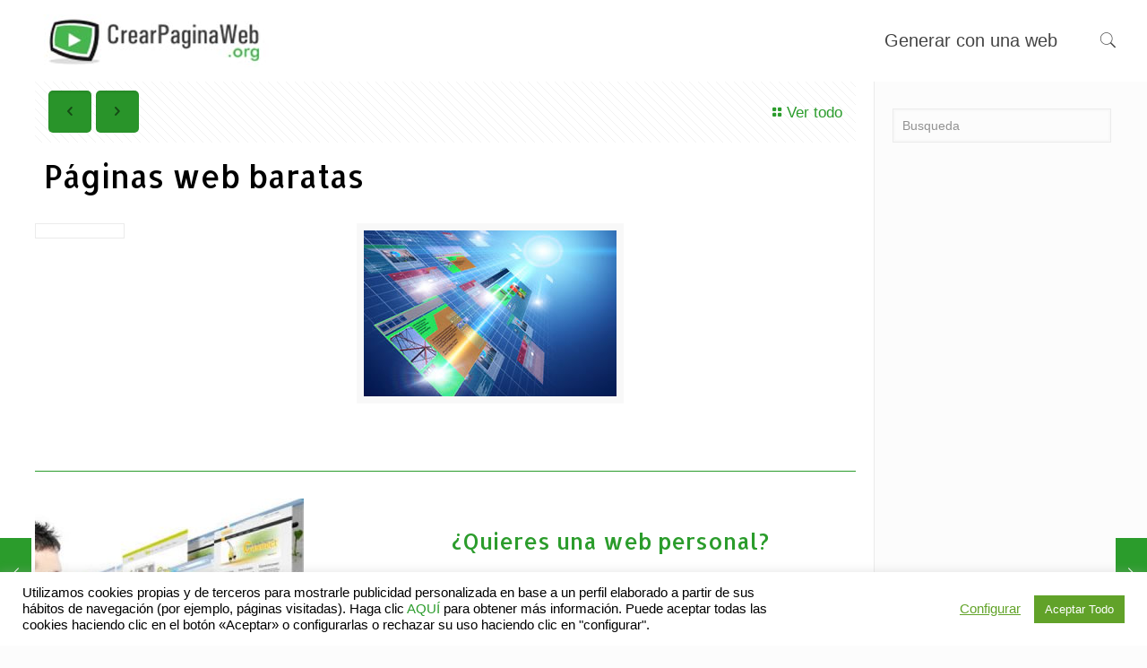

--- FILE ---
content_type: text/html; charset=UTF-8
request_url: https://crearpaginaweb.org/blog/paginas-web-baratas/
body_size: 16640
content:
<!DOCTYPE html><html lang="es" class="no-js"><head><meta charset="UTF-8" /> <script>(function(i,s,o,g,r,a,m){i['GoogleAnalyticsObject']=r;i[r]=i[r]||function(){
  (i[r].q=i[r].q||[]).push(arguments)},i[r].l=1*new Date();a=s.createElement(o),
  m=s.getElementsByTagName(o)[0];a.async=1;a.src=g;m.parentNode.insertBefore(a,m)
  })(window,document,'script','//www.google-analytics.com/analytics.js','ga');

  ga('create', 'UA-34049609-2', 'auto');
  ga('send', 'pageview');</script><title>Páginas Web baratas de alta calidad</title><style id="rocket-critical-css">https://crearpaginaweb.org/wp-content/cache/min/1/b070849c58485c20c7782ff063600faa.css</style><link rel="preload" href="https://fonts.googleapis.com/css?family=Allerta%3A1%7CAllerta%20Stencil%3A1%7CBitter%7CLato%7CLibre%20Baskerville%7CMontserrat%7CNeuton%7COpen%20Sans%7CPacifico%7CRaleway%7CRoboto%7CSacramento%7CVarela%20Round%7CLato%7COpen%20Sans%7CLibre%20Baskerville%7CMontserrat%7CNeuton%7CRaleway%7CRoboto%7CSacramento%7CVarela%20Round%7CPacifico%7CBitter&subset=" as="style" onload="this.onload=null;this.rel='stylesheet'" /><link rel="preload" href="https://crearpaginaweb.org/wp-content/cache/min/1/646eaa6101785a7c04441e71bddd9a06.css" as="style" onload="this.onload=null;this.rel='stylesheet'" data-minify="1" /><meta name='robots' content='max-image-preview:large' /><meta name="format-detection" content="telephone=no"><meta name="viewport" content="width=device-width, initial-scale=1, maximum-scale=1" /><link rel="shortcut icon" href="https://crearpaginaweb.org/wp-content/uploads/2016/05/favicon.ico" type="image/x-icon" /><link rel="apple-touch-icon" href="https://crearpaginaweb.org/wp-content/uploads/2016/05/favicon.ico" /><meta name="description" content="Sus espectativas al menor precio. Seleccione su tipo de web: personal, de empresa o tienda online. Paginas web baratas, una gran relación calidad-precio."/><meta name="robots" content="max-snippet:-1, max-image-preview:large, max-video-preview:-1"/><link rel="canonical" href="https://crearpaginaweb.org/blog/paginas-web-baratas/" /><meta property="og:locale" content="es_ES" /><meta property="og:type" content="article" /><meta property="og:title" content="Páginas Web baratas de alta calidad" /><meta property="og:description" content="Sus espectativas al menor precio. Seleccione su tipo de web: personal, de empresa o tienda online. Paginas web baratas, una gran relación calidad-precio." /><meta property="og:url" content="https://crearpaginaweb.org/blog/paginas-web-baratas/" /><meta property="og:site_name" content="CrearPaginaWeb" /><meta property="article:section" content="Blog" /><meta property="article:published_time" content="2013-02-07T02:02:10+00:00" /><meta property="article:modified_time" content="2013-02-07T16:55:12+00:00" /><meta property="og:updated_time" content="2013-02-07T16:55:12+00:00" /><meta property="og:image" content="https://crearpaginaweb.org/wp-content/uploads/2013/02/paginawebbarata.jpg" /><meta property="og:image:secure_url" content="https://crearpaginaweb.org/wp-content/uploads/2013/02/paginawebbarata.jpg" /><meta property="og:image:width" content="282" /><meta property="og:image:height" content="200" /><meta name="twitter:card" content="summary" /><meta name="twitter:description" content="Sus espectativas al menor precio. Seleccione su tipo de web: personal, de empresa o tienda online. Paginas web baratas, una gran relación calidad-precio." /><meta name="twitter:title" content="Páginas Web baratas de alta calidad" /><meta name="twitter:image" content="https://crearpaginaweb.org/wp-content/uploads/2013/02/paginawebbarata.jpg" /> <script type='application/ld+json' class='yoast-schema-graph yoast-schema-graph--main'>{"@context":"https://schema.org","@graph":[{"@type":"Organization","@id":"https://crearpaginaweb.org/#organization","name":"CrearPaginaWeb.org","url":"https://crearpaginaweb.org/","sameAs":[],"logo":{"@type":"ImageObject","@id":"https://crearpaginaweb.org/#logo","inLanguage":"es","url":"https://crearpaginaweb.org/wp-content/uploads/2012/10/dominios2.jpg","width":830,"height":432,"caption":"CrearPaginaWeb.org"},"image":{"@id":"https://crearpaginaweb.org/#logo"}},{"@type":"WebSite","@id":"https://crearpaginaweb.org/#website","url":"https://crearpaginaweb.org/","name":"CrearPaginaWeb","inLanguage":"es","description":"C&oacute;mo crear un p&aacute;gina web personal o de empresa","publisher":{"@id":"https://crearpaginaweb.org/#organization"},"potentialAction":[{"@type":"SearchAction","target":"https://crearpaginaweb.org/?s={search_term_string}","query-input":"required name=search_term_string"}]},{"@type":"ImageObject","@id":"https://crearpaginaweb.org/blog/paginas-web-baratas/#primaryimage","inLanguage":"es","url":"https://crearpaginaweb.org/wp-content/uploads/2013/02/paginawebbarata.jpg","width":282,"height":200},{"@type":"WebPage","@id":"https://crearpaginaweb.org/blog/paginas-web-baratas/#webpage","url":"https://crearpaginaweb.org/blog/paginas-web-baratas/","name":"P\u00e1ginas Web baratas de alta calidad","isPartOf":{"@id":"https://crearpaginaweb.org/#website"},"inLanguage":"es","primaryImageOfPage":{"@id":"https://crearpaginaweb.org/blog/paginas-web-baratas/#primaryimage"},"datePublished":"2013-02-07T02:02:10+00:00","dateModified":"2013-02-07T16:55:12+00:00","description":"Sus espectativas al menor precio. Seleccione su tipo de web: personal, de empresa o tienda online. Paginas web baratas, una gran relaci\u00f3n calidad-precio.","potentialAction":[{"@type":"ReadAction","target":["https://crearpaginaweb.org/blog/paginas-web-baratas/"]}]},{"@type":"Article","@id":"https://crearpaginaweb.org/blog/paginas-web-baratas/#article","isPartOf":{"@id":"https://crearpaginaweb.org/blog/paginas-web-baratas/#webpage"},"author":{"@id":"https://crearpaginaweb.org/#/schema/person/529d6863035eb1e5b3969a7ba3b45550"},"headline":"P\u00e1ginas web baratas","datePublished":"2013-02-07T02:02:10+00:00","dateModified":"2013-02-07T16:55:12+00:00","commentCount":1,"mainEntityOfPage":{"@id":"https://crearpaginaweb.org/blog/paginas-web-baratas/#webpage"},"publisher":{"@id":"https://crearpaginaweb.org/#organization"},"image":{"@id":"https://crearpaginaweb.org/blog/paginas-web-baratas/#primaryimage"},"articleSection":"Blog","inLanguage":"es","potentialAction":[{"@type":"CommentAction","name":"Comment","target":["https://crearpaginaweb.org/blog/paginas-web-baratas/#respond"]}]},{"@type":["Person"],"@id":"https://crearpaginaweb.org/#/schema/person/529d6863035eb1e5b3969a7ba3b45550","name":"Gustin","image":{"@type":"ImageObject","@id":"https://crearpaginaweb.org/#authorlogo","inLanguage":"es","url":"https://secure.gravatar.com/avatar/c55ce156f891ccef129c1520a3ffaece?s=96&d=mm&r=g","caption":"Gustin"},"sameAs":[]}]}</script> <link rel='dns-prefetch' href='//fonts.googleapis.com' /><link rel="alternate" type="application/rss+xml" title="CrearPaginaWeb &raquo; Feed" href="https://crearpaginaweb.org/feed/" /><link rel="alternate" type="application/rss+xml" title="CrearPaginaWeb &raquo; Feed de los comentarios" href="https://crearpaginaweb.org/comments/feed/" /><link rel="alternate" type="application/rss+xml" title="CrearPaginaWeb &raquo; Comentario Páginas web baratas del feed" href="https://crearpaginaweb.org/blog/paginas-web-baratas/feed/" /><style type="text/css">img.wp-smiley,img.emoji{display:inline!important;border:none!important;box-shadow:none!important;height:1em!important;width:1em!important;margin:0 0.07em!important;vertical-align:-0.1em!important;background:none!important;padding:0!important}</style><style id='global-styles-inline-css' type='text/css'>body{--wp--preset--color--black:#000;--wp--preset--color--cyan-bluish-gray:#abb8c3;--wp--preset--color--white:#fff;--wp--preset--color--pale-pink:#f78da7;--wp--preset--color--vivid-red:#cf2e2e;--wp--preset--color--luminous-vivid-orange:#ff6900;--wp--preset--color--luminous-vivid-amber:#fcb900;--wp--preset--color--light-green-cyan:#7bdcb5;--wp--preset--color--vivid-green-cyan:#00d084;--wp--preset--color--pale-cyan-blue:#8ed1fc;--wp--preset--color--vivid-cyan-blue:#0693e3;--wp--preset--color--vivid-purple:#9b51e0;--wp--preset--gradient--vivid-cyan-blue-to-vivid-purple:linear-gradient(135deg,rgba(6,147,227,1) 0%,rgb(155,81,224) 100%);--wp--preset--gradient--light-green-cyan-to-vivid-green-cyan:linear-gradient(135deg,rgb(122,220,180) 0%,rgb(0,208,130) 100%);--wp--preset--gradient--luminous-vivid-amber-to-luminous-vivid-orange:linear-gradient(135deg,rgba(252,185,0,1) 0%,rgba(255,105,0,1) 100%);--wp--preset--gradient--luminous-vivid-orange-to-vivid-red:linear-gradient(135deg,rgba(255,105,0,1) 0%,rgb(207,46,46) 100%);--wp--preset--gradient--very-light-gray-to-cyan-bluish-gray:linear-gradient(135deg,rgb(238,238,238) 0%,rgb(169,184,195) 100%);--wp--preset--gradient--cool-to-warm-spectrum:linear-gradient(135deg,rgb(74,234,220) 0%,rgb(151,120,209) 20%,rgb(207,42,186) 40%,rgb(238,44,130) 60%,rgb(251,105,98) 80%,rgb(254,248,76) 100%);--wp--preset--gradient--blush-light-purple:linear-gradient(135deg,rgb(255,206,236) 0%,rgb(152,150,240) 100%);--wp--preset--gradient--blush-bordeaux:linear-gradient(135deg,rgb(254,205,165) 0%,rgb(254,45,45) 50%,rgb(107,0,62) 100%);--wp--preset--gradient--luminous-dusk:linear-gradient(135deg,rgb(255,203,112) 0%,rgb(199,81,192) 50%,rgb(65,88,208) 100%);--wp--preset--gradient--pale-ocean:linear-gradient(135deg,rgb(255,245,203) 0%,rgb(182,227,212) 50%,rgb(51,167,181) 100%);--wp--preset--gradient--electric-grass:linear-gradient(135deg,rgb(202,248,128) 0%,rgb(113,206,126) 100%);--wp--preset--gradient--midnight:linear-gradient(135deg,rgb(2,3,129) 0%,rgb(40,116,252) 100%);--wp--preset--duotone--dark-grayscale:url('#wp-duotone-dark-grayscale');--wp--preset--duotone--grayscale:url('#wp-duotone-grayscale');--wp--preset--duotone--purple-yellow:url('#wp-duotone-purple-yellow');--wp--preset--duotone--blue-red:url('#wp-duotone-blue-red');--wp--preset--duotone--midnight:url('#wp-duotone-midnight');--wp--preset--duotone--magenta-yellow:url('#wp-duotone-magenta-yellow');--wp--preset--duotone--purple-green:url('#wp-duotone-purple-green');--wp--preset--duotone--blue-orange:url('#wp-duotone-blue-orange');--wp--preset--font-size--small:13px;--wp--preset--font-size--medium:20px;--wp--preset--font-size--large:36px;--wp--preset--font-size--x-large:42px;--wp--preset--spacing--20:.44rem;--wp--preset--spacing--30:.67rem;--wp--preset--spacing--40:1rem;--wp--preset--spacing--50:1.5rem;--wp--preset--spacing--60:2.25rem;--wp--preset--spacing--70:3.38rem;--wp--preset--spacing--80:5.06rem;--wp--preset--shadow--natural:6px 6px 9px rgba(0,0,0,.2);--wp--preset--shadow--deep:12px 12px 50px rgba(0,0,0,.4);--wp--preset--shadow--sharp:6px 6px 0 rgba(0,0,0,.2);--wp--preset--shadow--outlined:6px 6px 0 -3px rgba(255,255,255,1),6px 6px rgba(0,0,0,1);--wp--preset--shadow--crisp:6px 6px 0 rgba(0,0,0,1)}:where(.is-layout-flex){gap:.5em}body .is-layout-flow>.alignleft{float:left;margin-inline-start:0;margin-inline-end:2em}body .is-layout-flow>.alignright{float:right;margin-inline-start:2em;margin-inline-end:0}body .is-layout-flow>.aligncenter{margin-left:auto!important;margin-right:auto!important}body .is-layout-constrained>.alignleft{float:left;margin-inline-start:0;margin-inline-end:2em}body .is-layout-constrained>.alignright{float:right;margin-inline-start:2em;margin-inline-end:0}body .is-layout-constrained>.aligncenter{margin-left:auto!important;margin-right:auto!important}body .is-layout-constrained>:where(:not(.alignleft):not(.alignright):not(.alignfull)){max-width:var(--wp--style--global--content-size);margin-left:auto!important;margin-right:auto!important}body .is-layout-constrained>.alignwide{max-width:var(--wp--style--global--wide-size)}body .is-layout-flex{display:flex}body .is-layout-flex{flex-wrap:wrap;align-items:center}body .is-layout-flex>*{margin:0}:where(.wp-block-columns.is-layout-flex){gap:2em}.has-black-color{color:var(--wp--preset--color--black)!important}.has-cyan-bluish-gray-color{color:var(--wp--preset--color--cyan-bluish-gray)!important}.has-white-color{color:var(--wp--preset--color--white)!important}.has-pale-pink-color{color:var(--wp--preset--color--pale-pink)!important}.has-vivid-red-color{color:var(--wp--preset--color--vivid-red)!important}.has-luminous-vivid-orange-color{color:var(--wp--preset--color--luminous-vivid-orange)!important}.has-luminous-vivid-amber-color{color:var(--wp--preset--color--luminous-vivid-amber)!important}.has-light-green-cyan-color{color:var(--wp--preset--color--light-green-cyan)!important}.has-vivid-green-cyan-color{color:var(--wp--preset--color--vivid-green-cyan)!important}.has-pale-cyan-blue-color{color:var(--wp--preset--color--pale-cyan-blue)!important}.has-vivid-cyan-blue-color{color:var(--wp--preset--color--vivid-cyan-blue)!important}.has-vivid-purple-color{color:var(--wp--preset--color--vivid-purple)!important}.has-black-background-color{background-color:var(--wp--preset--color--black)!important}.has-cyan-bluish-gray-background-color{background-color:var(--wp--preset--color--cyan-bluish-gray)!important}.has-white-background-color{background-color:var(--wp--preset--color--white)!important}.has-pale-pink-background-color{background-color:var(--wp--preset--color--pale-pink)!important}.has-vivid-red-background-color{background-color:var(--wp--preset--color--vivid-red)!important}.has-luminous-vivid-orange-background-color{background-color:var(--wp--preset--color--luminous-vivid-orange)!important}.has-luminous-vivid-amber-background-color{background-color:var(--wp--preset--color--luminous-vivid-amber)!important}.has-light-green-cyan-background-color{background-color:var(--wp--preset--color--light-green-cyan)!important}.has-vivid-green-cyan-background-color{background-color:var(--wp--preset--color--vivid-green-cyan)!important}.has-pale-cyan-blue-background-color{background-color:var(--wp--preset--color--pale-cyan-blue)!important}.has-vivid-cyan-blue-background-color{background-color:var(--wp--preset--color--vivid-cyan-blue)!important}.has-vivid-purple-background-color{background-color:var(--wp--preset--color--vivid-purple)!important}.has-black-border-color{border-color:var(--wp--preset--color--black)!important}.has-cyan-bluish-gray-border-color{border-color:var(--wp--preset--color--cyan-bluish-gray)!important}.has-white-border-color{border-color:var(--wp--preset--color--white)!important}.has-pale-pink-border-color{border-color:var(--wp--preset--color--pale-pink)!important}.has-vivid-red-border-color{border-color:var(--wp--preset--color--vivid-red)!important}.has-luminous-vivid-orange-border-color{border-color:var(--wp--preset--color--luminous-vivid-orange)!important}.has-luminous-vivid-amber-border-color{border-color:var(--wp--preset--color--luminous-vivid-amber)!important}.has-light-green-cyan-border-color{border-color:var(--wp--preset--color--light-green-cyan)!important}.has-vivid-green-cyan-border-color{border-color:var(--wp--preset--color--vivid-green-cyan)!important}.has-pale-cyan-blue-border-color{border-color:var(--wp--preset--color--pale-cyan-blue)!important}.has-vivid-cyan-blue-border-color{border-color:var(--wp--preset--color--vivid-cyan-blue)!important}.has-vivid-purple-border-color{border-color:var(--wp--preset--color--vivid-purple)!important}.has-vivid-cyan-blue-to-vivid-purple-gradient-background{background:var(--wp--preset--gradient--vivid-cyan-blue-to-vivid-purple)!important}.has-light-green-cyan-to-vivid-green-cyan-gradient-background{background:var(--wp--preset--gradient--light-green-cyan-to-vivid-green-cyan)!important}.has-luminous-vivid-amber-to-luminous-vivid-orange-gradient-background{background:var(--wp--preset--gradient--luminous-vivid-amber-to-luminous-vivid-orange)!important}.has-luminous-vivid-orange-to-vivid-red-gradient-background{background:var(--wp--preset--gradient--luminous-vivid-orange-to-vivid-red)!important}.has-very-light-gray-to-cyan-bluish-gray-gradient-background{background:var(--wp--preset--gradient--very-light-gray-to-cyan-bluish-gray)!important}.has-cool-to-warm-spectrum-gradient-background{background:var(--wp--preset--gradient--cool-to-warm-spectrum)!important}.has-blush-light-purple-gradient-background{background:var(--wp--preset--gradient--blush-light-purple)!important}.has-blush-bordeaux-gradient-background{background:var(--wp--preset--gradient--blush-bordeaux)!important}.has-luminous-dusk-gradient-background{background:var(--wp--preset--gradient--luminous-dusk)!important}.has-pale-ocean-gradient-background{background:var(--wp--preset--gradient--pale-ocean)!important}.has-electric-grass-gradient-background{background:var(--wp--preset--gradient--electric-grass)!important}.has-midnight-gradient-background{background:var(--wp--preset--gradient--midnight)!important}.has-small-font-size{font-size:var(--wp--preset--font-size--small)!important}.has-medium-font-size{font-size:var(--wp--preset--font-size--medium)!important}.has-large-font-size{font-size:var(--wp--preset--font-size--large)!important}.has-x-large-font-size{font-size:var(--wp--preset--font-size--x-large)!important}.wp-block-navigation a:where(:not(.wp-element-button)){color:inherit}:where(.wp-block-columns.is-layout-flex){gap:2em}.wp-block-pullquote{font-size:1.5em;line-height:1.6}</style><style id='mfn-dynamic-inline-css' type='text/css'>form input.display-none{display:none!important}</style><style id='mfn-custom-inline-css' type='text/css'>body{font-size:17px;color:#000}li{font-size:17px;color:#dedede}ul li,ol li{color:#000}#menu>ul>li>a{font-size:20px}h2,h3,h4,h5{padding:20px}a.button,a.tp-button{background-color:#2b9c2c;color:#fefefe}</style> <script type='text/javascript' id='jquery-core-js-extra'>/* <![CDATA[ */ var smile_ajax = {"url":"https:\/\/crearpaginaweb.org\/wp-admin\/admin-ajax.php"};
var slide_in = {"demo_dir":"https:\/\/crearpaginaweb.org\/wp-content\/plugins\/convertplug\/modules\/slide_in\/assets\/demos"};
var smile_ajax = {"url":"https:\/\/crearpaginaweb.org\/wp-admin\/admin-ajax.php"};
var smile_ajax = {"url":"https:\/\/crearpaginaweb.org\/wp-admin\/admin-ajax.php"}; /* ]]> */</script> <script type='text/javascript' src='https://crearpaginaweb.org/wp-content/cache/busting/1/wp-includes/js/jquery/jquery.min-3.6.4.js' id='jquery-core-js'></script> <script type='text/javascript' id='jquery-js-after'>jQuery(document).ready(function() {
	jQuery(".fe79b5ce98835f7cbcd3792181d53a2c").click(function() {
		jQuery.post(
			"https://crearpaginaweb.org/wp-admin/admin-ajax.php", {
				"action": "quick_adsense_onpost_ad_click",
				"quick_adsense_onpost_ad_index": jQuery(this).attr("data-index"),
				"quick_adsense_nonce": "32d116a52e",
			}, function(response) { }
		);
	});
});</script> <link rel="https://api.w.org/" href="https://crearpaginaweb.org/wp-json/" /><link rel="alternate" type="application/json" href="https://crearpaginaweb.org/wp-json/wp/v2/posts/7850" /><link rel="EditURI" type="application/rsd+xml" title="RSD" href="https://crearpaginaweb.org/xmlrpc.php?rsd" /><link rel="wlwmanifest" type="application/wlwmanifest+xml" href="https://crearpaginaweb.org/wp-includes/wlwmanifest.xml" /><meta name="generator" content="WordPress 6.2.8" /><link rel='shortlink' href='https://crearpaginaweb.org/?p=7850' /><meta name="generator" content="Powered by WPBakery Page Builder - drag and drop page builder for WordPress."/> <noscript><style>.wpb_animate_when_almost_visible{opacity:1}</style></noscript><script>/*! loadCSS rel=preload polyfill. [c]2017 Filament Group, Inc. MIT License */
(function(w){"use strict";if(!w.loadCSS){w.loadCSS=function(){}}
var rp=loadCSS.relpreload={};rp.support=(function(){var ret;try{ret=w.document.createElement("link").relList.supports("preload")}catch(e){ret=!1}
return function(){return ret}})();rp.bindMediaToggle=function(link){var finalMedia=link.media||"all";function enableStylesheet(){link.media=finalMedia}
if(link.addEventListener){link.addEventListener("load",enableStylesheet)}else if(link.attachEvent){link.attachEvent("onload",enableStylesheet)}
setTimeout(function(){link.rel="stylesheet";link.media="only x"});setTimeout(enableStylesheet,3000)};rp.poly=function(){if(rp.support()){return}
var links=w.document.getElementsByTagName("link");for(var i=0;i<links.length;i++){var link=links[i];if(link.rel==="preload"&&link.getAttribute("as")==="style"&&!link.getAttribute("data-loadcss")){link.setAttribute("data-loadcss",!0);rp.bindMediaToggle(link)}}};if(!rp.support()){rp.poly();var run=w.setInterval(rp.poly,500);if(w.addEventListener){w.addEventListener("load",function(){rp.poly();w.clearInterval(run)})}else if(w.attachEvent){w.attachEvent("onload",function(){rp.poly();w.clearInterval(run)})}}
if(typeof exports!=="undefined"){exports.loadCSS=loadCSS}
else{w.loadCSS=loadCSS}}(typeof global!=="undefined"?global:this))</script> </head><body class="post-template-default single single-post postid-7850 single-format-standard with_aside aside_right color-custom style-default button-default layout-full-width no-content-padding hide-love header-classic header-fw minimalist-header-no sticky-header sticky-white ab-hide subheader-title-left menu-line-below-80 menuo-right menuo-arrows menuo-no-borders menuo-sub-active mobile-tb-left mobile-mini-mr-ll be-reg-21592 wpb-js-composer js-comp-ver-6.1 vc_responsive"><div id="Wrapper"><div id="Header_wrapper" class="" ><header id="Header"><div class="header_placeholder"></div><div id="Top_bar" class="loading"><div class="container"><div class="column one"><div class="top_bar_left clearfix"><div class="logo"><a id="logo" href="https://crearpaginaweb.org" title="CrearPaginaWeb" data-height="60" data-padding="15"><img class="logo-main scale-with-grid" src="https://crearpaginaweb.org/wp-content/uploads/2017/03/crearpaginaweb.jpg" data-retina="" data-height="59" alt="crearpaginaweb" data-no-retina /><img class="logo-sticky scale-with-grid" src="https://crearpaginaweb.org/wp-content/uploads/2017/03/crearpaginaweb.jpg" data-retina="" data-height="59" alt="crearpaginaweb" data-no-retina /><img class="logo-mobile scale-with-grid" src="https://crearpaginaweb.org/wp-content/uploads/2017/03/crearpaginaweb.jpg" data-retina="" data-height="59" alt="crearpaginaweb" data-no-retina /><img class="logo-mobile-sticky scale-with-grid" src="https://crearpaginaweb.org/wp-content/uploads/2017/03/crearpaginaweb.jpg" data-retina="" data-height="59" alt="crearpaginaweb" data-no-retina /></a></div><div class="menu_wrapper"><nav id="menu"><ul id="menu-solo-posts" class="menu menu-main"><li id="menu-item-9239" class="menu-item menu-item-type-post_type menu-item-object-page"><a rel="nofollow" href="https://crearpaginaweb.org/genera-ingresos/"><span>Generar con una web</span></a></li></ul></nav><a class="responsive-menu-toggle " href="#"><i class="icon-menu-fine"></i></a></div><div class="secondary_menu_wrapper"><nav id="secondary-menu" class="menu-pie-container"><ul id="menu-pie" class="secondary-menu"><li id="menu-item-7065" class="menu-item menu-item-type-post_type menu-item-object-page menu-item-7065"><a href="https://crearpaginaweb.org/genera-ingresos/">Genera Ingresos</a></li><li id="menu-item-10236" class="menu-item menu-item-type-post_type menu-item-object-page current_page_parent menu-item-10236"><a href="https://crearpaginaweb.org/blog/">Blog</a></li><li id="menu-item-7064" class="menu-item menu-item-type-post_type menu-item-object-page menu-item-privacy-policy menu-item-7064"><a rel="nofollow privacy-policy" href="https://crearpaginaweb.org/terminos/">Terminos</a></li><li id="menu-item-10267" class="menu-item menu-item-type-post_type menu-item-object-page menu-item-10267"><a href="https://crearpaginaweb.org/cookies/">Cookies</a></li><li id="menu-item-10268" class="menu-item menu-item-type-post_type menu-item-object-page menu-item-10268"><a href="https://crearpaginaweb.org/aviso-legal/">Aviso Legal</a></li><li id="menu-item-6965" class="menu-item menu-item-type-post_type menu-item-object-page menu-item-6965"><a rel="nofollow" href="https://crearpaginaweb.org/contacta/">Contactar</a></li></ul></nav></div><div class="banner_wrapper"></div><div class="search_wrapper"><form method="get" id="searchform" action="https://crearpaginaweb.org/"> <i class="icon_search icon-search-fine"></i> <a href="#" class="icon_close"><i class="icon-cancel-fine"></i></a><input type="text" class="field" name="s" placeholder="Busqueda" /> <input type="submit" class="display-none" value="" /></form></div></div><div class="top_bar_right"><div class="top_bar_right_wrapper"><a id="search_button" href="#"><i class="icon-search-fine"></i></a></div></div></div></div></div></header></div><div id="Content"><div class="content_wrapper clearfix"><div class="sections_group"><div id="post-7850" class="post-7850 post type-post status-publish format-standard has-post-thumbnail hentry category-blog"><a class="fixed-nav fixed-nav-prev format- style-default" href="https://crearpaginaweb.org/blog/presupuesto-de-pagina-web/"><span class="arrow"><i class="icon-left-open-big"></i></span><div class="photo"><img width="80" height="53" src="[data-uri]" data-lazy-src="https://crearpaginaweb.org/wp-content/uploads/2013/01/presupuesto.jpg" class="attachment-blog-navi size-blog-navi wp-post-image" alt="" decoding="async" loading="lazy" data-lazy-srcset="https://crearpaginaweb.org/wp-content/uploads/2013/01/presupuesto.jpg 725w, https://crearpaginaweb.org/wp-content/uploads/2013/01/presupuesto-600x400.jpg 600w, https://crearpaginaweb.org/wp-content/uploads/2013/01/presupuesto-300x199.jpg 300w" data-lazy-sizes="(max-width: 80px) 100vw, 80px" /><noscript><img width="80" height="53" src="https://crearpaginaweb.org/wp-content/uploads/2013/01/presupuesto.jpg" class="attachment-blog-navi size-blog-navi wp-post-image" alt="" decoding="async" loading="lazy" srcset="https://crearpaginaweb.org/wp-content/uploads/2013/01/presupuesto.jpg 725w, https://crearpaginaweb.org/wp-content/uploads/2013/01/presupuesto-600x400.jpg 600w, https://crearpaginaweb.org/wp-content/uploads/2013/01/presupuesto-300x199.jpg 300w" sizes="(max-width: 80px) 100vw, 80px" /></noscript></div><div class="desc"><h6>Presupuesto de pagina web</h6><span class="date"><i class="icon-clock"></i>29 enero, 2013</span></div></a><a class="fixed-nav fixed-nav-next format- style-default" href="https://crearpaginaweb.org/marketing/encontrar-un-nicho-guia-del-nicho-parte-1/"><span class="arrow"><i class="icon-right-open-big"></i></span><div class="photo"><img width="80" height="60" src="[data-uri]" data-lazy-src="https://crearpaginaweb.org/wp-content/uploads/2013/02/nichodemercado.jpg" class="attachment-blog-navi size-blog-navi wp-post-image" alt="" decoding="async" loading="lazy" data-lazy-srcset="https://crearpaginaweb.org/wp-content/uploads/2013/02/nichodemercado.jpg 400w, https://crearpaginaweb.org/wp-content/uploads/2013/02/nichodemercado-300x225.jpg 300w" data-lazy-sizes="(max-width: 80px) 100vw, 80px" /><noscript><img width="80" height="60" src="https://crearpaginaweb.org/wp-content/uploads/2013/02/nichodemercado.jpg" class="attachment-blog-navi size-blog-navi wp-post-image" alt="" decoding="async" loading="lazy" srcset="https://crearpaginaweb.org/wp-content/uploads/2013/02/nichodemercado.jpg 400w, https://crearpaginaweb.org/wp-content/uploads/2013/02/nichodemercado-300x225.jpg 300w" sizes="(max-width: 80px) 100vw, 80px" /></noscript></div><div class="desc"><h6>Encontrar un nicho &#8211; Guía del nicho &#8211; Parte 1</h6><span class="date"><i class="icon-clock"></i>18 febrero, 2013</span></div></a><div class="section section-post-header"><div class="section_wrapper clearfix"><div class="column one post-nav "><ul class="next-prev-nav"><li class="prev"><a class="button button_js" href="https://crearpaginaweb.org/blog/presupuesto-de-pagina-web/"><span class="button_icon"><i class="icon-left-open"></i></span></a></li><li class="next"><a class="button button_js" href="https://crearpaginaweb.org/marketing/encontrar-un-nicho-guia-del-nicho-parte-1/"><span class="button_icon"><i class="icon-right-open"></i></span></a></li></ul><a class="list-nav" href="https://crearpaginaweb.org/blog/"><i class="icon-layout"></i>Ver todo</a></div><div class="column one post-header"><div class="button-love"></div><div class="title_wrapper"><h1 class="entry-title" itemprop="headline">Páginas web baratas</h1></div></div><div class="column one single-photo-wrapper image"><div class="share_wrapper "><span class="st_facebook_vcount"></span><span class="st_twitter_vcount"></span><span class="st_pinterest_vcount"></span></div><div class="image_frame scale-with-grid disabled"><div class="image_wrapper"> <img width="282" height="200" src="[data-uri]" data-lazy-src="https://crearpaginaweb.org/wp-content/uploads/2013/02/paginawebbarata.jpg" class="scale-with-grid wp-post-image" alt="" decoding="async" loading="lazy" /><noscript><img width="282" height="200" src="https://crearpaginaweb.org/wp-content/uploads/2013/02/paginawebbarata.jpg" class="scale-with-grid wp-post-image" alt="" decoding="async" loading="lazy" /></noscript></div></div></div></div></div><div class="post-wrapper-content"><div class="section the_content has_content"><div class="section_wrapper"><div class="the_content_wrapper"><div class="fe79b5ce98835f7cbcd3792181d53a2c" data-index="1" style="float: none; margin:10px 0 10px 0; text-align:center;"> &nbsp;<hr class=" hr_color" style="margin:0 auto 30px;"/><div class="promo_box no_border"><div class="promo_box_wrapper promo_box_left"><div class="photo_wrapper"><img class="scale-with-grid" src="[data-uri]" data-lazy-src="https://crearpaginaweb.org/wp-content/uploads/2012/11/web-personal-300x300.jpg" alt="" width="" height=""/><noscript><img class="scale-with-grid" src="https://crearpaginaweb.org/wp-content/uploads/2012/11/web-personal-300x300.jpg" alt="" width="" height=""/></noscript></div><div class="desc_wrapper"><h2>&iquest;Quieres una web personal?</h2><div class="desc">Creamos sitios web completos: dominio, hosting y dise&nacute;o atractivo. &iexcl;No te preocupes de las cuestiones t&eacute;cnicas!</div><a href="https://crearpaginaweb.org/tienda/desarrollo/pagina-web-personal/" class="button button_left button_theme button_js" target="_blank"><span class="button_icon"><i class="icon-layout"></i></span><span class="button_label">Contrata Todo por 247</span></a></div></div></div><hr class=" hr_color" style="margin:0 auto 30px;"/></div><style type="text/css"></style><div data-form-layout="cp-form-layout-1" class="cp-modal-popup-container cp_id_871c2 cp-jugaad-container cp-inline-modal-container"><div class="cp-modal-inline smile-none content-696e3e72439e8 global_modal_container do_not_close" data-placeholder-font="" data-class="content-696e3e72439e8" style=" background:rgba( 255,255,255,0 );"  data-closed-cookie-time="30" data-conversion-cookie-time="90"  data-modal-id="cp_id_871c2"  data-modal-style="cp_id_871c2"  data-option="smile_modal_styles"  data-custom-class="cp-cp_id_871c2 cp-open" data-load-on-refresh="enabled"  data-scheduled="false"  data-timezone="Europe/Madrid" data-timezonename="wordpress" data-placeholder-color="" data-image-position=""  data-hide-img-on-mobile=768 data-affiliate_setting ="0"  data-overlay-animation = "smile-none"   data-tz-offset="1" ><div class="cp-modal cp-modal-custom-size" style="width:100%;height:auto;max-width:700px;"><div class="cp-animate-container"  data-overlay-animation = "smile-none"  data-exit-animation="cp-overlay-none"><div class="cp-modal-content  cp-custom-form-container cp-default-cf7-style1" style="box-shadow:0px 0px 5px 0px rgba(86,86,131,0.6);-webkit-box-shadow:0px 0px 5px 0px rgba(86,86,131,0.6);-moz-box-shadow:0px 0px 5px 0px rgba(86,86,131,0.6);border-radius: 0px 0px 0px 0px;-moz-border-radius: 0px 0px 0px 0px;-webkit-border-radius: 0px 0px 0px 0px;border-style: solid;border-color: rgb(255,255, 255);border-width:  px;border-width:0px;;"><div class="cp-modal-body cp-jugaad " style=""><div class="cp-modal-body-overlay cp_cs_overlay" style="background-color: ;;"></div><div class="cp-row cp-table form_right_img_top form-one-third"><div class="col-md-7 col-sm-7 col-lg-7 col-xs-12 cp-content-section" style="" ><div class="cp-content-section-overlay" style="background-color:#F6F7F1;"></div><div class="cp-image-container col-md-12 col-sm-12 col-xs-12 col-lg-12" > <img style="left:-1px;top:0px;max-width:273px;" src="[data-uri]" data-lazy-src="https://crearpaginaweb.org/wp-content/uploads/2016/06/libro4.png" class="cp-image"><noscript><img style="left:-1px;top:0px;max-width:273px;" src="https://crearpaginaweb.org/wp-content/uploads/2016/06/libro4.png" class="cp-image"></noscript></div><div class="cp-jugaad-text-container cp-text-center col-md-12 col-sm-12 col-xs-12 col-lg-12 txt-pos-bottom cp-text-center" ><div class="cp-title-container " ><h2 class="cp-title cp_responsive" style="color: #333333;"><span style="color:#2b9c2c;"><span style="font-family: arial,helvetica,sans-serif;"><span class="cp_responsive cp_font" data-font-size="23px" style="font-size: 23px;"><span data-font-size="22px"><span data-font-size="24px"><span style="font-weight: bold;"><span data-font-size="22px">COMO CREAR UN BLOG, UNA WEB O UNA TIENDA ONLINE</span></span></span></span></span></span></span></h2></div><div class="cp-desc-container "><div class="cp-description cp_responsive" style="color: #333333;"><span style="font-weight:bold;"><span class="cp_responsive cp_font" data-font-size="16px" style="font-size: 16px;">Aprende cómo se hacen para hacerlos a tu<br /> ritmo, por tus propios medios.</span></span></div></div><div class="modal-note-container-2 cp-empty"><div class="cp-modal-note-2 cp_responsive"></div></div></div></div><div class="col-md-5 col-sm-5 col-lg-5 col-xs-12 cp-form-section form-pos-right form-pos-form_right_img_top"  style="background-image:url(https://crearpaginaweb.org/wp-content/uploads/2016/06/base-slider-pop.jpg);background-repeat: no-repeat;background-position: center;background-size: contain;;"><div class="cp-form-section-overlay" style="background-color:rgba(39,94,21,0.01);"></div><div class="cp-short-title-container "><div class="cp-short-title cp_responsive"><span style="font-weight:bold;"><span class="cp_responsive cp_font" data-font-size="28px" style="font-size: 28px;"><span data-font-size="24px"><span data-font-size="22px"><span data-font-size="18px"><span data-font-size="22px"><span data-font-size="19px"><span data-font-size="20px">Descarga la GUÍA GRATUITA</span></span></span></span></span></span></span></span></div></div><div class="cp-form-container"><div class="custom-html-form"><div class="cp-form-field  col-md-15 col-lg-15 col-sm-15 col-xs-20"><form enctype="application/x-www-form-urlencoded" action="http://enteralia.ip-zone.com/ccm/subscribe/index/form/" method="post"><input name="successUrl" type="hidden" value="https://crearpaginaweb.org/revisar-correo/" /> <input name="errorUrl" type="hidden" value="https://crearpaginaweb.org/revisar-correo/#fallo" /> <input name="confirmationUrl" type="hidden" value="https://crearpaginaweb.org/confirmacion-y-descarga/" /><dt id="name-label"></dt><dd id="name-element"> <input name="name" id="name" value="" placeholder="Nombre" type="text" style="background-color:#fff !important;"></dd><dt id="email-label"> <label for="email" class="required"></label></dt><dd id="email-element"> <input name="email" id="email" value="" placeholder="Email" type="text" style="background-color:#fff !important;"></dd><dt id="groups-label"></dt><dd id="groups-element"> <label><input name="groups[]" id="groups-4" value="4" type="hidden"></label></dd><dt id="anotheremail-label"></dt><dd id="anotheremail-element"> <input name="anotheremail" id="anotheremail" value="" style="position: absolute; left: -5000px" tabindex="-1" type="text"></dd><dt id="submit-label"></dt><dd id="submit-element"> <input name="submit" id="submit" style=" background-color:#2b9c2c !important; color:#ffffff;"
value="Descargar" type="submit"></dd></form></div></div></div><div class="modal-note-container "><div class="cp-modal-note cp_responsive">No spam!! *Revisa nuestros <a href="https://crearpaginaweb.org/terminos/" target="_blank">Términos</a>.</div></div></div></div></div></div><div class="cp-form-processing-wrap" style="border-radius: 0px 0px 0px 0px;-moz-border-radius: 0px 0px 0px 0px;-webkit-border-radius: 0px 0px 0px 0px;border-style: solid;border-color: rgb(255,255, 255);border-width:  px;border-width:0px;;border-width: 0px;box-shadow: 0 0 3px 1px rgba(0, 0, 0, 0.71) inset;;"><div class="cp-form-after-submit"><div class ="cp-form-processing" style=""><div class="smile-absolute-loader" style="visibility: visible;"><div class="smile-loader"><div class="smile-loading-bar"></div><div class="smile-loading-bar"></div><div class="smile-loading-bar"></div><div class="smile-loading-bar"></div></div></div></div><div class ="cp-msg-on-submit"></div></div></div></div><span class="cp-modal-inline-end" data-style="cp_id_871c2"></span></div></div></div><h2>Páginas Web baratas pero de calidad.</h2><p>La clave para cualquier proyecto de diseño web eficaz es asegurarse de que sus clientes son capturados en los primeros 30 segundos de aterrizar en la página.</p><p>Es importante que el diseño de una página web sea llamativo para ayudar a mantener al espectador interesado en el sitio. El diseño, la navegación y la colocación de los enlaces es de vital importancia, los visitantes deben ser capaces de localizar todo de forma rápida y fácil.</p><p>Esta regla tan simple es la que debe seguir cuando cree su página web. Suena muy simple, sin embargo algunos diseñadores, compañías de medios y agencias digitales no comprenden esta ley. En otros casos, son los propios interesados quienes piden a un conocido o amigo que le hagan una web, personas que no conocen estos secretos que resultan fundamentales para el futuro éxito del sitio.</p><p>Confiar en una persona sin experiencia puede ser un mal comienzo, algo que posteriormente será complicado de subsanar. Por otra parte, apostar por una web con alto precio tampoco asegura una correcta construcción.</p><p>Por eso recomendamos nuestros trabajos, por que cumplen sus espectativas al menor precio. Seleccione su tipo de web: personal, de empresa o tienda online.</p><p>Disponemos de <strong>páginas web baratas</strong>, la mejor relación calidad-precio. Haga clic para ver</p><p>&nbsp;</p><p>[tcp_list id=»club»]</p><p>&nbsp;</p><p>&nbsp;</p> <span class="cp-load-after-post"></span><div class="fe79b5ce98835f7cbcd3792181d53a2c" data-index="4" style="float: none; margin:10px 0 10px 0; text-align:center;"><hr class=" hr_color" style="margin:0 auto 0px;"/><h2>Crea una página web ahora</h2> [product_category category="desarrollo" columns="4"]<h4>Tu propia web realizada por profesionales, con todas las características que un negocio necesita.</h4><hr class=" hr_color" style="margin:0 auto 0px;"/></div><div style="font-size: 0px; height: 0px; line-height: 0px; margin: 0; padding: 0; clear: both;"></div></div></div></div><div class="section section-post-footer"><div class="section_wrapper clearfix"><div class="column one post-pager"></div></div></div><div class="section section-post-about"><div class="section_wrapper clearfix"></div></div></div><div class="section section-post-related"><div class="section_wrapper clearfix"><div class="section-related-adjustment "><h4>Tambien te gustará...</h4><div class="section-related-ul col-3"><div class="column post-related post-3856 post type-post status-publish format-standard has-post-thumbnail hentry category-blog"><div class="single-photo-wrapper image"><div class="image_frame scale-with-grid"><div class="image_wrapper"><a href="https://crearpaginaweb.org/blog/crear-pagina-web-en-espanol-con-dominio-propio/"><div class="mask"></div><img width="569" height="275" src="[data-uri]" data-lazy-src="https://crearpaginaweb.org/wp-content/uploads/2016/07/crear-pagina-web-en-espanol.png" class="scale-with-grid wp-post-image" alt="crear pagina web en español" decoding="async" loading="lazy" data-lazy-srcset="https://crearpaginaweb.org/wp-content/uploads/2016/07/crear-pagina-web-en-espanol.png 569w, https://crearpaginaweb.org/wp-content/uploads/2016/07/crear-pagina-web-en-espanol-350x169.png 350w, https://crearpaginaweb.org/wp-content/uploads/2016/07/crear-pagina-web-en-espanol-300x145.png 300w, https://crearpaginaweb.org/wp-content/uploads/2016/07/crear-pagina-web-en-espanol-260x126.png 260w, https://crearpaginaweb.org/wp-content/uploads/2016/07/crear-pagina-web-en-espanol-50x24.png 50w, https://crearpaginaweb.org/wp-content/uploads/2016/07/crear-pagina-web-en-espanol-150x72.png 150w" data-lazy-sizes="(max-width: 569px) 100vw, 569px" /><noscript><img width="569" height="275" src="https://crearpaginaweb.org/wp-content/uploads/2016/07/crear-pagina-web-en-espanol.png" class="scale-with-grid wp-post-image" alt="crear pagina web en español" decoding="async" loading="lazy" srcset="https://crearpaginaweb.org/wp-content/uploads/2016/07/crear-pagina-web-en-espanol.png 569w, https://crearpaginaweb.org/wp-content/uploads/2016/07/crear-pagina-web-en-espanol-350x169.png 350w, https://crearpaginaweb.org/wp-content/uploads/2016/07/crear-pagina-web-en-espanol-300x145.png 300w, https://crearpaginaweb.org/wp-content/uploads/2016/07/crear-pagina-web-en-espanol-260x126.png 260w, https://crearpaginaweb.org/wp-content/uploads/2016/07/crear-pagina-web-en-espanol-50x24.png 50w, https://crearpaginaweb.org/wp-content/uploads/2016/07/crear-pagina-web-en-espanol-150x72.png 150w" sizes="(max-width: 569px) 100vw, 569px" /></noscript></a><div class="image_links double"><a href="https://crearpaginaweb.org/wp-content/uploads/2016/07/crear-pagina-web-en-espanol.png" class="zoom" rel="prettyphoto"><i class="icon-search"></i></a><a href="https://crearpaginaweb.org/blog/crear-pagina-web-en-espanol-con-dominio-propio/" class="link"><i class="icon-link"></i></a></div></div></div></div><div class="date_label">8 febrero, 2017</div><div class="desc"><h4><a href="https://crearpaginaweb.org/blog/crear-pagina-web-en-espanol-con-dominio-propio/">Crear pagina web en español con dominio propio</a></h4><hr class="hr_color" /><a href="https://crearpaginaweb.org/blog/crear-pagina-web-en-espanol-con-dominio-propio/" class="button button_left button_js"><span class="button_icon"><i class="icon-layout"></i></span><span class="button_label">Leer más</span></a></div></div><div class="column post-related post-9282 post type-post status-publish format-standard has-post-thumbnail hentry category-blog tag-guia-web tag-tutorial"><div class="single-photo-wrapper image"><div class="image_frame scale-with-grid"><div class="image_wrapper"><a href="https://crearpaginaweb.org/blog/hacer-pagina-web/"><div class="mask"></div><img width="600" height="450" src="[data-uri]" data-lazy-src="https://crearpaginaweb.org/wp-content/uploads/2016/07/hacer-una-pagina-web.jpg" class="scale-with-grid wp-post-image" alt="hacer una pagina web" decoding="async" loading="lazy" data-lazy-srcset="https://crearpaginaweb.org/wp-content/uploads/2016/07/hacer-una-pagina-web.jpg 600w, https://crearpaginaweb.org/wp-content/uploads/2016/07/hacer-una-pagina-web-300x225.jpg 300w, https://crearpaginaweb.org/wp-content/uploads/2016/07/hacer-una-pagina-web-195x146.jpg 195w, https://crearpaginaweb.org/wp-content/uploads/2016/07/hacer-una-pagina-web-50x38.jpg 50w, https://crearpaginaweb.org/wp-content/uploads/2016/07/hacer-una-pagina-web-100x75.jpg 100w" data-lazy-sizes="(max-width: 600px) 100vw, 600px" /><noscript><img width="600" height="450" src="https://crearpaginaweb.org/wp-content/uploads/2016/07/hacer-una-pagina-web.jpg" class="scale-with-grid wp-post-image" alt="hacer una pagina web" decoding="async" loading="lazy" srcset="https://crearpaginaweb.org/wp-content/uploads/2016/07/hacer-una-pagina-web.jpg 600w, https://crearpaginaweb.org/wp-content/uploads/2016/07/hacer-una-pagina-web-300x225.jpg 300w, https://crearpaginaweb.org/wp-content/uploads/2016/07/hacer-una-pagina-web-195x146.jpg 195w, https://crearpaginaweb.org/wp-content/uploads/2016/07/hacer-una-pagina-web-50x38.jpg 50w, https://crearpaginaweb.org/wp-content/uploads/2016/07/hacer-una-pagina-web-100x75.jpg 100w" sizes="(max-width: 600px) 100vw, 600px" /></noscript></a><div class="image_links double"><a href="https://crearpaginaweb.org/wp-content/uploads/2016/07/hacer-una-pagina-web.jpg" class="zoom" rel="prettyphoto"><i class="icon-search"></i></a><a href="https://crearpaginaweb.org/blog/hacer-pagina-web/" class="link"><i class="icon-link"></i></a></div></div></div></div><div class="date_label">25 octubre, 2016</div><div class="desc"><h4><a href="https://crearpaginaweb.org/blog/hacer-pagina-web/">Hacer una página web buena</a></h4><hr class="hr_color" /><a href="https://crearpaginaweb.org/blog/hacer-pagina-web/" class="button button_left button_js"><span class="button_icon"><i class="icon-layout"></i></span><span class="button_label">Leer más</span></a></div></div><div class="column post-related post-8946 post type-post status-publish format-standard has-post-thumbnail hentry category-blog tag-crear-web-de"><div class="single-photo-wrapper image"><div class="image_frame scale-with-grid"><div class="image_wrapper"><a href="https://crearpaginaweb.org/blog/crear-una-web-de-negocios/"><div class="mask"></div><img width="960" height="719" src="[data-uri]" data-lazy-src="https://crearpaginaweb.org/wp-content/uploads/2016/02/crearpaginawebdenegocio.jpg" class="scale-with-grid wp-post-image" alt="crear página web de negocio" decoding="async" loading="lazy" data-lazy-srcset="https://crearpaginaweb.org/wp-content/uploads/2016/02/crearpaginawebdenegocio.jpg 1000w, https://crearpaginaweb.org/wp-content/uploads/2016/02/crearpaginawebdenegocio-600x449.jpg 600w, https://crearpaginaweb.org/wp-content/uploads/2016/02/crearpaginawebdenegocio-300x225.jpg 300w, https://crearpaginaweb.org/wp-content/uploads/2016/02/crearpaginawebdenegocio-195x146.jpg 195w, https://crearpaginaweb.org/wp-content/uploads/2016/02/crearpaginawebdenegocio-50x37.jpg 50w, https://crearpaginaweb.org/wp-content/uploads/2016/02/crearpaginawebdenegocio-576x431.jpg 576w, https://crearpaginaweb.org/wp-content/uploads/2016/02/crearpaginawebdenegocio-100x75.jpg 100w" data-lazy-sizes="(max-width: 960px) 100vw, 960px" /><noscript><img width="960" height="719" src="https://crearpaginaweb.org/wp-content/uploads/2016/02/crearpaginawebdenegocio.jpg" class="scale-with-grid wp-post-image" alt="crear página web de negocio" decoding="async" loading="lazy" srcset="https://crearpaginaweb.org/wp-content/uploads/2016/02/crearpaginawebdenegocio.jpg 1000w, https://crearpaginaweb.org/wp-content/uploads/2016/02/crearpaginawebdenegocio-600x449.jpg 600w, https://crearpaginaweb.org/wp-content/uploads/2016/02/crearpaginawebdenegocio-300x225.jpg 300w, https://crearpaginaweb.org/wp-content/uploads/2016/02/crearpaginawebdenegocio-195x146.jpg 195w, https://crearpaginaweb.org/wp-content/uploads/2016/02/crearpaginawebdenegocio-50x37.jpg 50w, https://crearpaginaweb.org/wp-content/uploads/2016/02/crearpaginawebdenegocio-576x431.jpg 576w, https://crearpaginaweb.org/wp-content/uploads/2016/02/crearpaginawebdenegocio-100x75.jpg 100w" sizes="(max-width: 960px) 100vw, 960px" /></noscript></a><div class="image_links double"><a href="https://crearpaginaweb.org/wp-content/uploads/2016/02/crearpaginawebdenegocio.jpg" class="zoom" rel="prettyphoto"><i class="icon-search"></i></a><a href="https://crearpaginaweb.org/blog/crear-una-web-de-negocios/" class="link"><i class="icon-link"></i></a></div></div><p class="wp-caption-text ">La manera de crear una página web para vender productos.</p></div></div><div class="date_label">9 agosto, 2016</div><div class="desc"><h4><a href="https://crearpaginaweb.org/blog/crear-una-web-de-negocios/">Crear una web de negocios</a></h4><hr class="hr_color" /><a href="https://crearpaginaweb.org/blog/crear-una-web-de-negocios/" class="button button_left button_js"><span class="button_icon"><i class="icon-layout"></i></span><span class="button_label">Leer más</span></a></div></div></div></div></div></div><div class="section section-post-comments"><div class="section_wrapper clearfix"><div class="column one comments"><div id="comments"><h4 id="comments-title"> 1 Comment</h4><ol class="commentlist"><li class="comment even thread-even depth-1" id="comment-196"><div id="div-comment-196" class="comment-body"><div class="comment-author vcard"> <img alt='' src="[data-uri]" data-lazy-src='https://secure.gravatar.com/avatar/4a536b5b64c3a150fbcd9837540523bf?s=64&#038;d=mm&#038;r=g' data-lazy-srcset='https://secure.gravatar.com/avatar/4a536b5b64c3a150fbcd9837540523bf?s=128&#038;d=mm&#038;r=g 2x' class='avatar avatar-64 photo' height='64' width='64' loading='lazy' decoding='async'/><noscript><img alt='' src='https://secure.gravatar.com/avatar/4a536b5b64c3a150fbcd9837540523bf?s=64&#038;d=mm&#038;r=g' srcset='https://secure.gravatar.com/avatar/4a536b5b64c3a150fbcd9837540523bf?s=128&#038;d=mm&#038;r=g 2x' class='avatar avatar-64 photo' height='64' width='64' loading='lazy' decoding='async'/></noscript> <cite class="fn"><a href="http://www.llap.es" class="url" rel="ugc external nofollow">manitas</a></cite> <span class="says">dice:</span></div><div class="comment-meta commentmetadata"> <a href="https://crearpaginaweb.org/blog/paginas-web-baratas/#comment-196">7 febrero, 2013 a las 20:36</a></div><p>Me ha encantado vuestro post y me ha sabido a poco pero ya sabeis lo que dice el dicho «si lo bueno es breve es dos veces bueno». Me gustara volver a leeros de nuevo.<br /> Saludos</p><div class="reply"><a rel="nofollow" class="comment-reply-login" href="https://crearpaginaweb.org/wp-login.php?redirect_to=https%3A%2F%2Fcrearpaginaweb.org%2Fblog%2Fpaginas-web-baratas%2F">Accede para responder</a></div></div></li></ol><div id="respond" class="comment-respond"><h3 id="reply-title" class="comment-reply-title">Deja una respuesta <small><a rel="nofollow" id="cancel-comment-reply-link" href="/blog/paginas-web-baratas/#respond" style="display:none;">Cancelar la respuesta</a></small></h3><p class="must-log-in">Lo siento, debes estar <a href="https://crearpaginaweb.org/wp-login.php?redirect_to=https%3A%2F%2Fcrearpaginaweb.org%2Fblog%2Fpaginas-web-baratas%2F">conectado</a> para publicar un comentario.</p></div></div></div></div></div></div></div><div class="mcb-sidebar sidebar sidebar-1 four columns "><div class="widget-area"><div class="inner-wrapper-sticky clearfix"><aside id="search-7" class="widget widget_search"><form method="get" id="searchform" action="https://crearpaginaweb.org/"> <i class="icon_search icon-search-fine"></i> <a href="#" class="icon_close"><i class="icon-cancel-fine"></i></a><input type="text" class="field" name="s" placeholder="Busqueda" /> <input type="submit" class="display-none" value="" /></form></aside></div></div></div></div></div><footer id="Footer" class="clearfix"><div class="widgets_wrapper"><div class="container"><div class="column one-second"><aside id="text-17" class="widget widget_text"><div class="textwidget"><span class="themecolor" style="font-size: 75px; line-height: 75px; display: block; text-align: center; margin-bottom: 15px; font-family: Patua One, serif;">12 h</span><div class="hr_dots" style="margin:0 auto 20px"><span style=""></span><span style=""></span><span style=""></span></div><p style="margin-bottom: 0; text-align: center;"><span style="color: #9C9C9C;">Ofrecemos soporte a nuestros clientes</span><br /><b><i class="icon-clock"></i> Lun - Vie 8:00am - 6:00pm (GMT +1)</b></p></div></aside></div><div class="column one-fourth"><aside id="nav_menu-3" class="widget widget_nav_menu"><div class="menu-pie-container"><ul id="menu-pie-1" class="menu"><li class="menu-item menu-item-type-post_type menu-item-object-page menu-item-7065"><a href="https://crearpaginaweb.org/genera-ingresos/">Genera Ingresos</a></li><li class="menu-item menu-item-type-post_type menu-item-object-page current_page_parent menu-item-10236"><a href="https://crearpaginaweb.org/blog/">Blog</a></li><li class="menu-item menu-item-type-post_type menu-item-object-page menu-item-privacy-policy menu-item-7064"><a rel="nofollow privacy-policy" href="https://crearpaginaweb.org/terminos/">Terminos</a></li><li class="menu-item menu-item-type-post_type menu-item-object-page menu-item-10267"><a href="https://crearpaginaweb.org/cookies/">Cookies</a></li><li class="menu-item menu-item-type-post_type menu-item-object-page menu-item-10268"><a href="https://crearpaginaweb.org/aviso-legal/">Aviso Legal</a></li><li class="menu-item menu-item-type-post_type menu-item-object-page menu-item-6965"><a rel="nofollow" href="https://crearpaginaweb.org/contacta/">Contactar</a></li></ul></div></aside></div><div class="column one-fourth"></div></div></div> <a id="back_to_top" class="button button_js in_footer" href=""><i class="icon-up-open-big"></i></a></footer></div><style type="text/css"></style><div data-class-id="content-696e3e7259a05" data-referrer-domain="" data-referrer-check="hide" data-after-content-value="50" class="cp-onload overlay-show cp-cp_id_caaa3 cp-modal-global" data-overlay-class="overlay-zoomin" data-onload-delay="" data-onscroll-value="" data-exit-intent="disabled"  data-closed-cookie-time="30" data-conversion-cookie-time="90"  data-modal-id="cp_id_caaa3"  data-modal-style="cp_id_caaa3"  data-option="smile_modal_styles"  data-custom-class="cp-cp_id_caaa3 cp-modal-global" data-load-on-refresh="enabled" data-dev-mode="disabled"  ></div><div data-form-layout="cp-form-layout-1" class="cp-modal-popup-container cp_id_caaa3 cp-optin-to-win-container"><div class="cp-overlay  smile-zoomIn content-696e3e7259a05 global_modal_container " data-placeholder-font="" data-class="content-696e3e7259a05" style=" background:rgba(0, 0, 0, 0.71)"  data-closed-cookie-time="30" data-conversion-cookie-time="90"  data-modal-id="cp_id_caaa3"  data-modal-style="cp_id_caaa3"  data-option="smile_modal_styles"  data-custom-class="cp-cp_id_caaa3 cp-modal-global" data-load-on-refresh="enabled"  data-scheduled="false"  data-timezone="Europe/Madrid" data-timezonename="wordpress" data-placeholder-color="" data-image-position="0"  data-hide-img-on-mobile=768 data-affiliate_setting ="0"  data-overlay-animation = "smile-zoomIn"   data-tz-offset="1" ><div class="cp-modal cp-modal-custom-size" style="width:100%;height:auto;max-width:720px;"><div class="cp-animate-container"  data-overlay-animation = "smile-zoomIn"  data-exit-animation="smile-bounceOutDown"><div class="cp-modal-content  cp-custom-form-container cp-default-cf7-style1" style="box-shadow:0px 0px 5px 0px rgba(0,0,0,0.6);-webkit-box-shadow:0px 0px 5px 0px rgba(0,0,0,0.6);-moz-box-shadow:0px 0px 5px 0px rgba(0,0,0,0.6);border-radius: 3px 3px 3px 3px;-moz-border-radius: 3px 3px 3px 3px;-webkit-border-radius: 3px 3px 3px 3px;border-style: none;border-color: rgb(255,255, 255);border-width:  px;border-width:5px;;"><div class="cp-modal-body cp-optin-to-win  no-padding " style=""><div class="cp-modal-body-overlay cp_cs_overlay" style="background-color: #f9f9f9;;"></div><div class="cp-row cp-columns-equalized"><div class="col-lg-7 col-md-7 col-sm-7 col-xs-12 cp-column-equalized-center cp-text-container cp-right-contain" ><div class="cp-title-container cp-empty" ><h2 class="cp-title cp_responsive" style="color: #000;"></h2></div><div class="cp-sec-title-container " ><div class="cp-sec-title cp_responsive" style="color: #FCA524;"><div style="text-align: center;"><span class="cp_responsive cp_font" data-font-size="36px" style="font-size:36px;"><span data-font-size="12px"><span style="color: rgb(0, 128, 0);"><span style="font-weight: bold;">Como Crear un Blog, Web o Tienda online</span></span></span></span></div></div></div><div class="cp-desc-container "><div class="cp-description cp_responsive" style="color: #555555;"><div style="text-align: center;"><span class="cp_responsive cp_font" data-font-size="28px" style="font-size:28px;"><span data-font-size="30px">Completa los datos para tener acceso inmediato a la GUIA</span></span></div></div></div><div class="cp-form-container cp-vertical-form-container"><div class="custom-html-form"><form enctype="application/x-www-form-urlencoded" action="http://enteralia.ip-zone.com/ccm/subscribe/index/form/" method="post"><input name="successUrl" type="hidden" value="https://crearpaginaweb.org/revisar-correo/" /> <input name="errorUrl" type="hidden" value="https://crearpaginaweb.org/revisar-correo/#fallo" /> <input name="confirmationUrl" type="hidden" value="https://crearpaginaweb.org/confirmacion-y-descarga/" /><dt id="name-label"></dt><dd id="name-element"> <input name="name" id="name" value="" placeholder="Nombre" type="text"></dd><dt id="email-label"> <label for="email" class="required"></label></dt><dd id="email-element"> <input name="email" id="email" value="" placeholder="Email" type="text"></dd><dt id="groups-label"></dt><dd id="groups-element"> <label> <input name="groups[]" id="groups-4" value="4" type="hidden"></label><br></dd><dt id="anotheremail-label"></dt><dd id="anotheremail-element"> <input name="anotheremail" id="anotheremail" value="" style="position: absolute; left: -5000px" tabindex="-1" type="text"></dd><dt id="submit-label"></dt><dd id="submit-element"> <input name="submit" id="submit" style=" background-color:#2b9c2c !important; color:#ffffff;" value="Descargar" type="submit"></dd></form></div></div><div class="cp-info-container cp_responsive " style="color: #838383;"> NO SPAM! mira nuestra <a href="https://crearpaginaweb.org/terminos/">política de privacidad.</a></div></div><div class="col-lg-5 col-md-5 col-sm-5 col-xs-12 cp-column-equalized-center"><div class="cp-image-container"> <img style="left:0px;top:0px;max-width:220px;" src="https://crearpaginaweb.org/wp-content/uploads/2016/06/guia-crear-sitio-web-211x300.png" class="cp-image"></div></div></div></div></div><div class="cp-form-processing-wrap" style="border-radius: 3px 3px 3px 3px;-moz-border-radius: 3px 3px 3px 3px;-webkit-border-radius: 3px 3px 3px 3px;border-style: none;border-color: rgb(255,255, 255);border-width:  px;border-width:5px;;border-width: 0px;box-shadow: 0 0 3px 1px rgba(0, 0, 0, 0.71) inset;;"><div class="cp-form-after-submit"><div class ="cp-form-processing" style=""><div class="smile-absolute-loader" style="visibility: visible;"><div class="smile-loader"><div class="smile-loading-bar"></div><div class="smile-loading-bar"></div><div class="smile-loading-bar"></div><div class="smile-loading-bar"></div></div></div></div><div class ="cp-msg-on-submit"></div></div></div><div class="cp-overlay-close cp-image-close cp-adjacent-close" style="width: 26px"> <img class="" src="https://crearpaginaweb.org/wp-content/plugins/convertplug/modules/modal/functions/config/img/cross.png" /></div></div></div></div></div><style type="text/css"></style><div data-class-id="content-696e3e725acb0" data-referrer-domain="" data-referrer-check="hide" data-after-content-value="50" class="cp-onload overlay-show cp-cp_id_871c2 cp-modal-global" data-overlay-class="overlay-zoomin" data-onload-delay="" data-onscroll-value="" data-exit-intent="disabled"  data-closed-cookie-time="30" data-conversion-cookie-time="90"  data-modal-id="cp_id_871c2"  data-modal-style="cp_id_871c2"  data-option="smile_modal_styles"  data-custom-class="cp-cp_id_871c2 cp-modal-global" data-load-on-refresh="enabled" data-dev-mode="disabled"  ></div><div data-form-layout="cp-form-layout-1" class="cp-modal-popup-container cp_id_871c2 cp-jugaad-container"><div class="cp-overlay  smile-none content-696e3e725acb0 global_modal_container " data-placeholder-font="" data-class="content-696e3e725acb0" style=" background:rgba(0, 0, 0, 0.71)"  data-closed-cookie-time="30" data-conversion-cookie-time="90"  data-modal-id="cp_id_871c2"  data-modal-style="cp_id_871c2"  data-option="smile_modal_styles"  data-custom-class="cp-cp_id_871c2 cp-modal-global" data-load-on-refresh="enabled"  data-scheduled="false"  data-timezone="Europe/Madrid" data-timezonename="wordpress" data-placeholder-color="" data-image-position=""  data-hide-img-on-mobile=768 data-affiliate_setting ="0"  data-overlay-animation = "smile-none"   data-tz-offset="1" ><div class="cp-modal cp-modal-custom-size" style="width:100%;height:auto;max-width:700px;"><div class="cp-animate-container"  data-overlay-animation = "smile-none"  data-exit-animation="cp-overlay-none"><div class="cp-modal-content  cp-custom-form-container cp-default-cf7-style1" style="box-shadow:0px 0px 5px 0px rgba(86,86,131,0.6);-webkit-box-shadow:0px 0px 5px 0px rgba(86,86,131,0.6);-moz-box-shadow:0px 0px 5px 0px rgba(86,86,131,0.6);border-radius: 0px 0px 0px 0px;-moz-border-radius: 0px 0px 0px 0px;-webkit-border-radius: 0px 0px 0px 0px;border-style: solid;border-color: rgb(255,255, 255);border-width:  px;border-width:0px;;"><div class="cp-modal-body cp-jugaad " style=""><div class="cp-modal-body-overlay cp_cs_overlay" style="background-color: ;;"></div><div class="cp-row cp-table form_right_img_top form-one-third"><div class="col-md-7 col-sm-7 col-lg-7 col-xs-12 cp-content-section" style="" ><div class="cp-content-section-overlay" style="background-color:#F6F7F1;"></div><div class="cp-image-container col-md-12 col-sm-12 col-xs-12 col-lg-12" > <img style="left:-1px;top:0px;max-width:273px;" src="https://crearpaginaweb.org/wp-content/uploads/2016/06/libro4.png" class="cp-image"></div><div class="cp-jugaad-text-container cp-text-center col-md-12 col-sm-12 col-xs-12 col-lg-12 txt-pos-bottom cp-text-center" ><div class="cp-title-container " ><h2 class="cp-title cp_responsive" style="color: #333333;"><span style="color:#2b9c2c;"><span style="font-family: arial,helvetica,sans-serif;"><span class="cp_responsive cp_font" data-font-size="23px" style="font-size: 23px;"><span data-font-size="22px"><span data-font-size="24px"><span style="font-weight: bold;"><span data-font-size="22px">COMO CREAR UN BLOG, UNA WEB O UNA TIENDA ONLINE</span></span></span></span></span></span></span></h2></div><div class="cp-desc-container "><div class="cp-description cp_responsive" style="color: #333333;"><span style="font-weight:bold;"><span class="cp_responsive cp_font" data-font-size="16px" style="font-size: 16px;">Aprende cómo se hacen para hacerlos a tu<br /> ritmo, por tus propios medios.</span></span></div></div><div class="modal-note-container-2 cp-empty"><div class="cp-modal-note-2 cp_responsive"></div></div></div></div><div class="col-md-5 col-sm-5 col-lg-5 col-xs-12 cp-form-section form-pos-right form-pos-form_right_img_top"  style="background-image:url(https://crearpaginaweb.org/wp-content/uploads/2016/06/base-slider-pop.jpg);background-repeat: no-repeat;background-position: center;background-size: contain;;"><div class="cp-form-section-overlay" style="background-color:rgba(39,94,21,0.01);"></div><div class="cp-short-title-container "><div class="cp-short-title cp_responsive"><span style="font-weight:bold;"><span class="cp_responsive cp_font" data-font-size="28px" style="font-size: 28px;"><span data-font-size="24px"><span data-font-size="22px"><span data-font-size="18px"><span data-font-size="22px"><span data-font-size="19px"><span data-font-size="20px">Descarga la GUÍA GRATUITA</span></span></span></span></span></span></span></span></div></div><div class="cp-form-container"><div class="custom-html-form"><div class="cp-form-field  col-md-15 col-lg-15 col-sm-15 col-xs-20"><form enctype="application/x-www-form-urlencoded" action="http://enteralia.ip-zone.com/ccm/subscribe/index/form/" method="post"><input name="successUrl" type="hidden" value="https://crearpaginaweb.org/revisar-correo/" /> <input name="errorUrl" type="hidden" value="https://crearpaginaweb.org/revisar-correo/#fallo" /> <input name="confirmationUrl" type="hidden" value="https://crearpaginaweb.org/confirmacion-y-descarga/" /><dt id="name-label"></dt><dd id="name-element"> <input name="name" id="name" value="" placeholder="Nombre" type="text" style="background-color:#fff !important;"></dd><dt id="email-label"> <label for="email" class="required"></label></dt><dd id="email-element"> <input name="email" id="email" value="" placeholder="Email" type="text" style="background-color:#fff !important;"></dd><dt id="groups-label"></dt><dd id="groups-element"> <label><input name="groups[]" id="groups-4" value="4" type="hidden"></label></dd><dt id="anotheremail-label"></dt><dd id="anotheremail-element"> <input name="anotheremail" id="anotheremail" value="" style="position: absolute; left: -5000px" tabindex="-1" type="text"></dd><dt id="submit-label"></dt><dd id="submit-element"> <input name="submit" id="submit" style=" background-color:#2b9c2c !important; color:#ffffff;"
value="Descargar" type="submit"></dd></form></div></div></div><div class="modal-note-container "><div class="cp-modal-note cp_responsive">No spam!! *Revisa nuestros <a href="https://crearpaginaweb.org/terminos/" target="_blank">Términos</a>.</div></div></div></div></div></div><div class="cp-form-processing-wrap" style="border-radius: 0px 0px 0px 0px;-moz-border-radius: 0px 0px 0px 0px;-webkit-border-radius: 0px 0px 0px 0px;border-style: solid;border-color: rgb(255,255, 255);border-width:  px;border-width:0px;;border-width: 0px;box-shadow: 0 0 3px 1px rgba(0, 0, 0, 0.71) inset;;"><div class="cp-form-after-submit"><div class ="cp-form-processing" style=""><div class="smile-absolute-loader" style="visibility: visible;"><div class="smile-loader"><div class="smile-loading-bar"></div><div class="smile-loading-bar"></div><div class="smile-loading-bar"></div><div class="smile-loading-bar"></div></div></div></div><div class ="cp-msg-on-submit"></div></div></div><div class="cp-overlay-close cp-image-close cp-adjacent-close" style="width: 26px"> <img class="" src="https://crearpaginaweb.org/wp-content/plugins/convertplug/modules/modal/functions/config/img/cross.png" /></div></div></div></div></div> <style class="cp-slide_optin_border_color" type="text/css">.cp_id_e06b3 .cp-optin-widget .cp-slidein-head{border-bottom:1px solid #999}</style><style type="text/css" id=""></style><style class="cp-slidebg-color" type="text/css">.slidein-overlay.content-696e3e725b563 .cp-slidein-body-overlay{background:rgba(116,113,117,.03)}</style><style class="cp-slidebtn-submit" type="text/css">.cp-slide-edit-btn{font-family:sans-serif}</style><div data-class-id="content-696e3e725b563" data-referrer-domain="" data-referrer-check="hide" data-after-content-value="50" class="si-onload overlay-show cp-cp_id_e06b3 cp-slidein-global" data-overlay-class="overlay-zoomin" data-onload-delay="" data-onscroll-value="75" data-exit-intent="disabled"  data-closed-cookie-time="30" data-conversion-cookie-time="90"  data-slidein-id="cp_id_e06b3"  data-slidein-style="cp_id_e06b3"  data-option="smile_slide_in_styles"  data-custom-class="cp-cp_id_e06b3 cp-slidein-global" data-load-on-refresh="enabled" data-dev-mode="disabled"   ></div><div class="cp-slidein-popup-container cp_id_e06b3 cp-optin-widget-container"><div class="slidein-overlay  content-696e3e725b563   do_not_close " data-placeholder-font="" data-class="content-696e3e725b563"  data-closed-cookie-time="30" data-conversion-cookie-time="90"  data-slidein-id="cp_id_e06b3"  data-slidein-style="cp_id_e06b3"  data-option="smile_slide_in_styles"  data-custom-class="cp-cp_id_e06b3 cp-slidein-global" data-load-on-refresh="enabled"  data-scheduled="false"  data-timezone="Europe/Madrid" data-timezonename="wordpress" data-timezoneformat="none" data-placeholder-color="" data-image-position=""    data-overlay-animation = ""  ><div class="cp-slidein slidein-bottom-right" style="max-width:280px;"><div class="cp-animate-container "  data-overlay-animation = ""  data-exit-animation="slidein-overlay-none"><div class="cp-slidein-content" id="slide-in-animate-cp_id_e06b3" style="box-shadow:5px 0px 5px 0px rgba(86,86,131,0.6);-webkit-box-shadow:5px 0px 5px 0px rgba(86,86,131,0.6);-moz-box-shadow:5px 0px 5px 0px rgba(86,86,131,0.6);border-radius: 0px;-moz-border-radius: 0px;-webkit-border-radius: 0px;border-style: solid;border-color: rgb(255,255,255);border-width:  px;border-width:1px;;"><div class="cp-slidein-body cp-optin-widget " style="background-image:url(https://crearpaginaweb.org/wp-content/uploads/2016/06/base-slider-pop.jpg);background-repeat: no-repeat;background-position: center;background-size: auto;;"><div class="cp-slidein-body-overlay cp_cs_overlay" style=";"></div><div class="cp-row"><div class="col-lg-12 col-md-12 col-sm-12 col-xs-12 cp-text-container " ><div class="cp-slidein-head"><div class="cp-title-container "><h2 class="cp-title cp_responsive"><div style="text-align: center;"><span class="cp_responsive cp_font" data-font-size="25px" style="font-size:25px;"><span data-font-size="30px"><span style="font-weight: bold;">¡Descarga GRATIS!</span></span></span></div></h2></div><div class="cp-slidein-toggle"><span class="cp-optin-toggle-icon cp-optin-arrow-up"></span></div></div><div class="cp-desc-container "><div class="cp-description cp_responsive" ><div style="text-align: center;"><span style="font-weight:bold;"><span class="cp_responsive cp_font" data-font-size="16px" style="font-size: 16px;">Descarga la guía gratuita<br /> <span style="color:#00FF00;"><span class="cp_responsive cp_font" data-font-size="21px" style="font-size: 21px;"><span data-font-size="22px"><span data-font-size="20px">"Como Crear un Blog, Web o Tienda online"</span></span></span></span> y aprende cómo se hacen.</span></span></div></div></div></div><div class="col-lg-12 col-md-12 col-sm-12 col-xs-12 cp-form-container"><div class="custom-html-form"><div class="cp-form-field  col-md-11 col-lg-11 col-sm-11 col-xs-11"><form enctype="application/x-www-form-urlencoded" action="http://enteralia.ip-zone.com/ccm/subscribe/index/form/" method="post"> <input name="successUrl" type="hidden" value="https://crearpaginaweb.org/revisar-correo/" /> <input name="errorUrl" type="hidden" value="https://crearpaginaweb.org/revisar-correo/#fallo" /> <input name="confirmationUrl" type="hidden" value="https://crearpaginaweb.org/confirmacion-y-descarga/" /><dt id="name-label"></dt><dd id="name-element"> <input name="name" id="name" value="" placeholder="Nombre" type="text" style=" background-color:#ffffff !important; color:#000000;></dd><dt id="email-label"> <label for="email" class="required"></label></dt><dd id="email-element"> <input name="email" id="email"
value="" placeholder="Email" type="text" style=" background-color:#ffffff !important; color:#000000;"></dd><dt id="groups-label"></dt><dd id="groups-element"> <label> <input name="groups[]" id="groups-4" value="4" type="hidden"></label></dd><dt id="anotheremail-label"></dt><dd id="anotheremail-element"> <input name="anotheremail" id="anotheremail" value="" style="position: absolute; left: -5000px" tabindex="-1" type="text"></dd><dt id="submit-label"></dt><dd id="submit-element"> <input name="submit" id="submit" style=" background-color:#2b9c2c !important; color:#ffffff;"
value="DESCARGAR" type="submit"></dd></form></div></div></div><div class="col-md-12 col-sm-12 col-xs-12"><div class="cp-info-container " > No al Spam!</div></div></div></div></div><div class="cp-form-processing-wrap" style="border-radius: 0px 0px 0px 0px;-moz-border-radius: 0px 0px 0px 0px;-webkit-border-radius: 0px 0px 0px 0px;;"><div class="cp-form-after-submit"><div class ="cp-form-processing" style=""><div class="smile-absolute-loader" style="visibility: visible;"><div class="smile-loader"><div class="smile-loading-bar"></div><div class="smile-loading-bar"></div><div class="smile-loading-bar"></div><div class="smile-loading-bar"></div></div></div></div><div class ="cp-msg-on-submit"></div></div></div><div class="slidein-overlay-close do_not_close cp-inside-close" style="width: auto"></div></div></div></div></div><div id="cookie-law-info-bar" data-nosnippet="true"><span><div class="cli-bar-container cli-style-v2"><div class="cli-bar-message">Utilizamos cookies propias y de terceros para mostrarle publicidad personalizada en base a un perfil elaborado a partir de sus hábitos de navegación (por ejemplo, páginas visitadas). Haga clic <a href="/cookies/">AQUÍ</a> para obtener más información. Puede aceptar todas las cookies haciendo clic en el botón «Aceptar» o configurarlas o rechazar su uso haciendo clic en "configurar".</div><div class="cli-bar-btn_container"><a role='button' class="cli_settings_button" style="margin:0px 10px 0px 5px">Configurar</a><a id="wt-cli-accept-all-btn" role='button' data-cli_action="accept_all" class="wt-cli-element medium cli-plugin-button wt-cli-accept-all-btn cookie_action_close_header cli_action_button">Aceptar Todo</a></div></div></span></div><div id="cookie-law-info-again" data-nosnippet="true"><span id="cookie_hdr_showagain">Privacy &amp; Cookies Policy</span></div><div class="cli-modal" data-nosnippet="true" id="cliSettingsPopup" tabindex="-1" role="dialog" aria-labelledby="cliSettingsPopup" aria-hidden="true"><div class="cli-modal-dialog" role="document"><div class="cli-modal-content cli-bar-popup"> <button type="button" class="cli-modal-close" id="cliModalClose"> <svg class="" viewBox="0 0 24 24"><path d="M19 6.41l-1.41-1.41-5.59 5.59-5.59-5.59-1.41 1.41 5.59 5.59-5.59 5.59 1.41 1.41 5.59-5.59 5.59 5.59 1.41-1.41-5.59-5.59z"></path><path d="M0 0h24v24h-24z" fill="none"></path></svg> <span class="wt-cli-sr-only">Cerrar</span> </button><div class="cli-modal-body"><div class="cli-container-fluid cli-tab-container"><div class="cli-row"><div class="cli-col-12 cli-align-items-stretch cli-px-0"><div class="cli-privacy-overview"><h4>Privacy Overview</h4><div class="cli-privacy-content"><div class="cli-privacy-content-text">This website uses cookies to improve your experience while you navigate through the website. Out of these, the cookies that are categorized as necessary are stored on your browser as they are essential for the working of basic functionalities of the website. We also use third-party cookies that help us analyze and understand how you use this website. These cookies will be stored in your browser only with your consent. You also have the option to opt-out of these cookies. But opting out of some of these cookies may affect your browsing experience.</div></div> <a class="cli-privacy-readmore" aria-label="Mostrar más" role="button" data-readmore-text="Mostrar más" data-readless-text="Mostrar menos"></a></div></div><div class="cli-col-12 cli-align-items-stretch cli-px-0 cli-tab-section-container"><div class="cli-tab-section"><div class="cli-tab-header"> <a role="button" tabindex="0" class="cli-nav-link cli-settings-mobile" data-target="necessary" data-toggle="cli-toggle-tab"> Necessary </a><div class="wt-cli-necessary-checkbox"> <input type="checkbox" class="cli-user-preference-checkbox"  id="wt-cli-checkbox-necessary" data-id="checkbox-necessary" checked="checked"  /> <label class="form-check-label" for="wt-cli-checkbox-necessary">Necessary</label></div> <span class="cli-necessary-caption">Siempre activado</span></div><div class="cli-tab-content"><div class="cli-tab-pane cli-fade" data-id="necessary"><div class="wt-cli-cookie-description"> Necessary cookies are absolutely essential for the website to function properly. This category only includes cookies that ensures basic functionalities and security features of the website. These cookies do not store any personal information.</div></div></div></div><div class="cli-tab-section"><div class="cli-tab-header"> <a role="button" tabindex="0" class="cli-nav-link cli-settings-mobile" data-target="non-necessary" data-toggle="cli-toggle-tab"> Non-necessary </a><div class="cli-switch"> <input type="checkbox" id="wt-cli-checkbox-non-necessary" class="cli-user-preference-checkbox"  data-id="checkbox-non-necessary" checked='checked' /> <label for="wt-cli-checkbox-non-necessary" class="cli-slider" data-cli-enable="Activado" data-cli-disable="Desactivado"><span class="wt-cli-sr-only">Non-necessary</span></label></div></div><div class="cli-tab-content"><div class="cli-tab-pane cli-fade" data-id="non-necessary"><div class="wt-cli-cookie-description"> Any cookies that may not be particularly necessary for the website to function and is used specifically to collect user personal data via analytics, ads, other embedded contents are termed as non-necessary cookies. It is mandatory to procure user consent prior to running these cookies on your website.</div></div></div></div></div></div></div></div><div class="cli-modal-footer"><div class="wt-cli-element cli-container-fluid cli-tab-container"><div class="cli-row"><div class="cli-col-12 cli-align-items-stretch cli-px-0"><div class="cli-tab-footer wt-cli-privacy-overview-actions"> <a id="wt-cli-privacy-save-btn" role="button" tabindex="0" data-cli-action="accept" class="wt-cli-privacy-btn cli_setting_save_button wt-cli-privacy-accept-btn cli-btn">GUARDAR Y ACEPTAR</a></div></div></div></div></div></div></div></div><div class="cli-modal-backdrop cli-fade cli-settings-overlay"></div><div class="cli-modal-backdrop cli-fade cli-popupbar-overlay"></div>  <script type='text/javascript' id='contact-form-7-js-extra'>/* <![CDATA[ */ var wpcf7 = {"api":{"root":"https:\/\/crearpaginaweb.org\/wp-json\/","namespace":"contact-form-7\/v1"},"cached":"1"}; /* ]]> */</script> <script type='text/javascript' id='mfn-plugins-js-extra'>/* <![CDATA[ */ var mfn = {"mobileInit":"1240","parallax":"translate3d","responsive":"1","sidebarSticky":"","lightbox":{"disable":false,"disableMobile":false,"title":false},"slider":{"blog":0,"clients":0,"offer":0,"portfolio":0,"shop":0,"slider":0,"testimonials":0}}; /* ]]> */</script> <script>(function(w, d){
	var b = d.getElementsByTagName("body")[0];
	var s = d.createElement("script"); s.async = true;
	s.src = !("IntersectionObserver" in w) ? "https://crearpaginaweb.org/wp-content/plugins/wp-rocket/inc/front/js/lazyload-8.15.2.min.js" : "https://crearpaginaweb.org/wp-content/plugins/wp-rocket/inc/front/js/lazyload-10.17.min.js";
	w.lazyLoadOptions = {
		elements_selector: "img,iframe",
		data_src: "lazy-src",
		data_srcset: "lazy-srcset",
		data_sizes: "lazy-sizes",
		skip_invisible: false,
		class_loading: "lazyloading",
		class_loaded: "lazyloaded",
		threshold: 300,
		callback_load: function(element) {
			if ( element.tagName === "IFRAME" && element.dataset.rocketLazyload == "fitvidscompatible" ) {
				if (element.classList.contains("lazyloaded") ) {
					if (typeof window.jQuery != "undefined") {
						if (jQuery.fn.fitVids) {
							jQuery(element).parent().fitVids();
						}
					}
				}
			}
		}
	}; // Your options here. See "recipes" for more information about async.
	b.appendChild(s);
}(window, document));

// Listen to the Initialized event
window.addEventListener('LazyLoad::Initialized', function (e) {
    // Get the instance and puts it in the lazyLoadInstance variable
	var lazyLoadInstance = e.detail.instance;

	var observer = new MutationObserver(function(mutations) {
		mutations.forEach(function(mutation) {
			lazyLoadInstance.update();
		} );
	} );

	var b      = document.getElementsByTagName("body")[0];
	var config = { childList: true, subtree: true };

	observer.observe(b, config);
}, false);</script> <script src="https://crearpaginaweb.org/wp-content/cache/min/1/29db132e2859dd6094137ce26c22acf2.js" data-minify="1" defer></script><script type="text/javascript" id="modal">jQuery(window).load( function(){
					startclock();
				});
				function stopclock (){
				  if(timerRunning) clearTimeout(timerID);
				  timerRunning = false;
				  document.cookie="time=0";
				}
				function showtime () {
				  var now = new Date();
				  var my = now.getTime() ;
				  now = new Date(my-diffms) ;
				  document.cookie="time="+now.toLocaleString();
				  timerID = setTimeout('showtime()',10000);
				  timerRunning = true;
				}
				function startclock () {
				  stopclock();
				  showtime();
				}
				var timerID = null;
				var timerRunning = false;
				var x = new Date() ;
				var now = x.getTime() ;
				var gmt = 1768832626 * 1000 ;
				var diffms = (now - gmt) ;</script><script type="text/javascript" id="info-bar">jQuery(window).load( function(){
					startclock();
				});
				function stopclock (){
				  if(timerRunning) clearTimeout(timerID);
				  timerRunning = false;
				  document.cookie="time=0";
				}
				function showtime () {
				  var now = new Date();
				  var my = now.getTime() ;
				  now = new Date(my-diffms) ;
				  document.cookie="time="+now.toLocaleString();
				  timerID = setTimeout('showtime()',10000);
				  timerRunning = true;
				}
				function startclock () {
				  stopclock();
				  showtime();
				}
				var timerID = null;
				var timerRunning = false;
				var x = new Date() ;
				var now = x.getTime() ;
				var gmt = 1768832626 * 1000 ;
				var diffms = (now - gmt) ;</script><script type="text/javascript" id="slidein">jQuery(window).load( function(){
					startclock();
				});
				function stopclock (){
				  if(timerRunning) clearTimeout(timerID);
				  timerRunning = false;
				  document.cookie="time=0";
				}

				function showtime () {
				  var now = new Date();
				  var my = now.getTime() ;
				  now = new Date(my-diffms) ;
				  document.cookie="time="+now.toLocaleString();
				  timerID = setTimeout('showtime()',10000);
				  timerRunning = true;
				}

				function startclock () {
				  stopclock();
				  showtime();
				}
				var timerID = null;
				var timerRunning = false;
				var x = new Date() ;
				var now = x.getTime() ;
				var gmt = 1768832626 * 1000 ;
				var diffms = (now - gmt) ;</script><noscript><link rel="stylesheet" href="https://fonts.googleapis.com/css?family=Allerta%3A1%7CAllerta%20Stencil%3A1%7CBitter%7CLato%7CLibre%20Baskerville%7CMontserrat%7CNeuton%7COpen%20Sans%7CPacifico%7CRaleway%7CRoboto%7CSacramento%7CVarela%20Round%7CLato%7COpen%20Sans%7CLibre%20Baskerville%7CMontserrat%7CNeuton%7CRaleway%7CRoboto%7CSacramento%7CVarela%20Round%7CPacifico%7CBitter&subset=" /></noscript><noscript><link rel="stylesheet" href="https://crearpaginaweb.org/wp-content/cache/min/1/646eaa6101785a7c04441e71bddd9a06.css" data-minify="1" /></noscript></body></html>
<!-- This website is like a Rocket, isn't it? Performance optimized by WP Rocket. Learn more: https://wp-rocket.me -->

--- FILE ---
content_type: text/plain
request_url: https://www.google-analytics.com/j/collect?v=1&_v=j102&a=1557212030&t=pageview&_s=1&dl=https%3A%2F%2Fcrearpaginaweb.org%2Fblog%2Fpaginas-web-baratas%2F&ul=en-us%40posix&dt=P%C3%A1ginas%20Web%20baratas%20de%20alta%20calidad&sr=1280x720&vp=1280x720&_u=IEBAAEABAAAAACAAI~&jid=375192023&gjid=43531664&cid=1252568025.1768832627&tid=UA-34049609-2&_gid=704607148.1768832627&_r=1&_slc=1&z=1792974165
body_size: -451
content:
2,cG-44CQCTZXQF